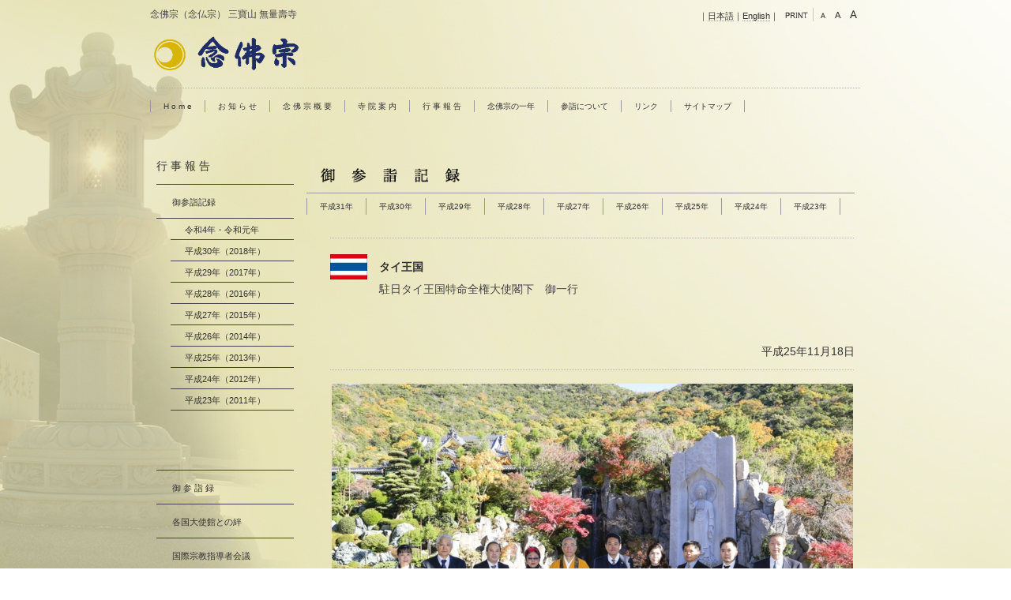

--- FILE ---
content_type: text/html
request_url: https://www.nenbutsushu.or.jp/event01/cn4/cn14/cn35/pg1443.html
body_size: 38400
content:
<!DOCTYPE html>
<html lang="ja-JP">
 <head> 
  <meta http-equiv="X-UA-Compatible" content="IE=EmulateIE10"> 
  <meta http-equiv="content-type" content="text/html; charset=UTF-8"> 
  <meta name="robots" content="index"> 
  <meta name="description" content=""> 
  <meta property="og:title" content="御参詣 H25 1118 タイ04 of 念佛宗三寶山無量壽寺"> 
  <meta property="og:type" content="website"> 
  <meta property="og:image" content="http://www.nenbutsushu.or.jp/event01//bdflashinfo/thumbnail.png"> 
  <meta property="og:url" content="http://www.nenbutsushu.or.jp/event01/cn4/cn14/cn35/pg1443.html"> 
  <meta property="og:site_name" content="念佛宗三寶山無量壽寺"> 
  <meta property="og:description" content=""> 
  <meta name="twitter:card" content="summary_large_image"> 
  <meta name="twitter:image" content="http://www.nenbutsushu.or.jp/event01/bdflashinfo/thumbnail.png"> 
  <meta name="note:card" content="summary_large_image"> 
  <link rel="canonical" href="http://www.nenbutsushu.or.jp/event01/cn4/cn14/cn35/pg1443.html"> 
  <title>御参詣 H25 1118 タイ04 of 念佛宗三寶山無量壽寺</title> 
  <link rel="stylesheet" type="text/css" href="../../../_module/layout/style.css" id="layout-css"> 
  <link rel="stylesheet" type="text/css" href="../../../_module/layout/_else.css" id="options-css"> 
  <link rel="stylesheet" type="text/css" href="../../../_module/theme/default08/style.css" id="theme-css"> 
  <link rel="stylesheet" type="text/css" href="pg1443.css?1757763374587c0100" id="page-css">    
  <script type="text/javascript" src="../../../_module/js/script.js?rs=0,l=3,t=default08,f=g,fs=m,c=042b" charset="utf-8" id="script-js"></script> 
  <script type="text/javascript">
<!--
var bdCssNames = {"area":["_cssskin/_area_side_a.css", "_cssskin/_area_billboard.css", "_cssskin/_area_main.css", "_cssskin/_area_header.css", "_cssskin/_area_side_b.css", "_cssskin/_area_footer.css"],
"block":["_cssskin/_block_footer.css", "_cssskin/_block_header.css", "_cssskin/_block_side_a.css", "_cssskin/_block_side_b.css", "_cssskin/_block_billboard.css", "_cssskin/_block_main.css"]}
//-->
</script> 
  <!-- custom_tags_start --> 
  <script defer type="text/javascript">
</script> 
  <!-- custom_tags_end --> 
  <script>
  (function(i,s,o,g,r,a,m){i['GoogleAnalyticsObject']=r;i[r]=i[r]||function(){
  (i[r].q=i[r].q||[]).push(arguments)},i[r].l=1*new Date();a=s.createElement(o),
  m=s.getElementsByTagName(o)[0];a.async=1;a.src=g;m.parentNode.insertBefore(a,m)
  })(window,document,'script','https://www.google-analytics.com/analytics.js','ga');

  ga('create', 'UA-82450332-1', 'auto');
  ga('send', 'pageview');

</script> 
 </head> 
 <body id="L03" class="ML00" data-type="bind"> 
  <div id="page" class="thunder-bg"> 
   <div class="wind-bg"> 
    <noscript> 
     <div id="no-script"> 
      <img src="../../../_module/js/parts/noscript.gif" width="600" height="30" alt="Enable JavaScript in your browser. このウェブサイトはJavaScriptをオンにしてご覧下さい。"> 
      <br> 
     </div> 
    </noscript> 
    <div id="area-header" class="area noskin cssskin-_area_header" data-float="false"> 
     <div class="wrap"> 
      <div class="atl"></div> 
      <div class="atr"></div> 
      <div class="atc"></div> 
      <div class="amm"> 
       <div class="aml"></div> 
       <div class="amr"></div> 
       <div class="amc"> 
        <div id="bk6667" class="block plain cssskin-_block_header bd-sm-expert"> 
         <div class="col-2"> 
          <div class="simple skin-3 type-1"> 
           <div class="lhm"> 
            <div class="column set-1"> 
             <h1>念佛宗（念仏宗） 三寶山 無量壽寺</h1> 
            </div> 
            <div class="column set-2"> 
             <p class="ar"><span class="bdset bdset-2"><span class="bdprint"><a href="#"><span>印刷用表示 |</span></a></span><span class="bdtext"><a class="size-s" href="#"><span>テキストサイズ　小 |</span></a><a class="size-m" href="#"><span>中 |</span></a><a class="size-l" href="#"><span>大 |</span></a><br class="clear"></span><br class="clear"></span>｜<a href="#">日本語</a>｜<a href="http://nenbutsushu.or.jp/eng/">English</a>｜</p> 
            </div> 
           </div> 
          </div> 
         </div> 
        </div> 
        <div id="bk6668" class="block plain cssskin-_block_header bd-sm-expert"> 
         <div class="col-1"> 
          <div class="simple skin-3 type-1"> 
           <div class="lhm"> 
            <div class="column set-1"> 
             <p><span class="img"><a href="https://www.nenbutsushu.or.jp/"><img src="../../../_src/8167/sign.png?v=1735657222470" width="200" height="53" alt=""><img src="../../../_src/11243/sign.png?v=1735657222470" width="200" height="53" alt="" class="over-img"></a></span></p> 
             <div class="hr"></div> 
             <div class="menuh"> 
              <div class="menu-a"> 
               <ul class="none"> 
                <li class="li1 top"><a href="http://www.nenbutsushu.or.jp/" class="mn1">H o m e</a></li> 
                <li class="li1 "><a href="http://www.nenbutsushu.or.jp/news.html" class="mn1">お 知 ら せ</a></li> 
                <li class="li1 "><a href="http://www.nenbutsushu.or.jp/cn2/concept1.html" class="mn1">念 佛 宗 概 要</a></li> 
                <li class="li1 "><a href="http://www.nenbutsushu.or.jp/cn3/pg32.html" class="mn1">寺 院 案 内</a></li> 
                <li class="li1 "><a href="http://nenbutsushu.or.jp/event01/" class="mn1">行 事 報 告</a></li> 
                <li class="li1 "><a href="http://www.nenbutsushu.or.jp/cn5/pg445.html" class="mn1">念佛宗の一年</a></li> 
                <li class="li1 "><a href="http://nenbutsushu.or.jp/sankei/index.html" class="mn1">参詣について</a></li> 
                <li class="li1 "><a href="http://www.nenbutsushu.or.jp/links.html" class="mn1">リンク</a></li> 
                <li class="li1 btm"><a href="http://www.nenbutsushu.or.jp/site_map.html" class="mn1">サイトマップ</a></li> 
               </ul> 
              </div> 
             </div> 
            </div> 
           </div> 
          </div> 
         </div> 
        </div> 
       </div> 
      </div> 
      <div class="abl"></div> 
      <div class="abr"></div> 
      <div class="abc"></div> 
     </div> 
    </div> 
    <div id="area-billboard" class="area noskin cssskin-_area_billboard"> 
     <div class="wrap"> 
      <div class="atl"></div> 
      <div class="atr"></div> 
      <div class="atc"></div> 
      <div class="amm"> 
       <div class="aml"></div> 
       <div class="amr"></div> 
       <div class="amc"> 
        <div id="bk6669" class="block plain cssskin-_block_billboard bd-sm-expert"> 
         <div class="col-1"> 
          <div class="simple skin-1 type-1"> 
           <div class="lhm mgn"> 
            <div class="column set-1"> 
             <p><br></p> 
            </div> 
           </div> 
          </div> 
         </div> 
        </div> 
       </div> 
      </div> 
      <div class="abl"></div> 
      <div class="abr"></div> 
      <div class="abc"></div> 
     </div> 
    </div> 
    <div id="area-contents" class="area noskin"> 
     <div class="wrap"> 
      <div class="atl"></div> 
      <div class="atr"></div> 
      <div class="atc"></div> 
      <div class="amm"> 
       <div class="aml c-aml"></div> 
       <div class="amr c-amr"></div> 
       <div class="amc c-amc"> 
        <div id="main-group"> 
         <div class="core"> 
          <div id="area-main" class="area noskin areamgn cssskin-_area_main"> 
           <div class="wrap"> 
            <div class="atl"></div> 
            <div class="atr"></div> 
            <div class="atc"></div> 
            <div class="amm"> 
             <div class="aml"></div> 
             <div class="amr"></div> 
             <div class="amc"> 
              <div id="bk6670" class="block plain cssskin-_block_main bd-sm-expert"> 
               <div class="col-1"> 
                <div class="simple skin-3 type-1"> 
                 <div class="lhw"> 
                  <div class="column set-1"> 
                   <div class="h2"> 
                    <h2><span class="img"><img src="../../../_src/8171/sign.png?v=1735657222470" width="613" height="42" alt=""></span></h2> 
                   </div> 
                   <div class="menuh"> 
                    <div class="menu-a"> 
                     <ul class="none"> 
                      <li class="li1 top"><span style="font-size:11px;"><a href="../../../cn4/cn14/corner225/pg1744.html" data-pid="937" class="mn1">平成31年</a></span></li> 
                      <li class="li1 "><span style="font-size:11px;"><a href="../../../cn4/cn14/corner221/pg1744.html" data-pid="939" class="mn1">平成30年</a></span></li> 
                      <li class="li1 "><span style="font-size:11px;"><a href="../../../cn4/cn14/corner146/pg1744.html" data-pid="968" class="mn1">平成29年</a></span></li> 
                      <li class="li1 "><span style="font-size:11px;"><a href="../../../cn4/cn14/cn29/pg1744.html" data-pid="982" class="mn1">平成28年</a></span></li> 
                      <li class="li1 "><span style="font-size:11px;"><a href="../../../cn4/cn14/cn44/pg1744.html" data-pid="997" class="mn1">平成27年</a></span></li> 
                      <li class="li1 "><span style="font-size:11px;"><a href="../../../cn4/cn14/cn40/pg1524.html" data-pid="1040" class="mn1">平成26年</a></span></li> 
                      <li class="li1 "><span style="font-size:11px;"><a href="../../../cn4/cn14/cn35/pg1214.html" data-pid="1110" class="mn1">平成25年</a></span></li> 
                      <li class="li1 "><span style="font-size:11px;"><a href="../../../cn4/cn14/cn26/pg905.html" data-pid="1204" class="mn1">平成24年</a></span></li> 
                      <li class="li1 btm"><span style="font-size:11px;"><a href="../../../cn4/cn14/cn27/pg906.html" data-pid="1229" class="mn1">平成23年</a></span></li> 
                     </ul> 
                    </div> 
                   </div> 
                  </div> 
                 </div> 
                </div> 
               </div> 
              </div> 
              <div id="bk6671" class="block plain cssskin-_block_main bd-sm-expert"> 
               <div class="col-1"> 
                <div class="simple skin-3 type-1"> 
                 <div class="lhm"> 
                  <div class="column set-1"> 
                   <div class="hr"></div> 
                  </div> 
                 </div> 
                </div> 
               </div> 
              </div> 
              <div id="bk6672" class="block asymm cssskin-_block_main bd-sm-expert"> 
               <div class="widel-2"> 
                <div class="simple skin-3 type-1"> 
                 <div class="lhn"> 
                  <div class="column set-l"> 
                   <p><span class="img left"><img src="../../../_src/3556/flag_thailand.jpg?v=1735657222470" width="47" height="32" alt=""></span><br><strong><span class="fsize_l">タイ王国</span></strong></p> 
                   <ul class="none"> 
                    <li><span class="fsize_l">駐日タイ王国特命全権大使閣下　御一行</span></li> 
                   </ul> 
                  </div> 
                  <div class="column set-r"> 
                   <p class="ar"><span class="fsize_l"><br></span><br><span class="fsize_l"><br></span><br><span class="fsize_l"><br></span><br><span class="fsize_l"><br></span><br><span class="fsize_l">平成25年11月18日</span></p> 
                  </div> 
                 </div> 
                </div> 
               </div> 
              </div> 
              <div id="bk6673" class="block plain cssskin-_block_main bd-sm-expert"> 
               <div class="col-1"> 
                <div class="simple skin-3 type-1"> 
                 <div class="lhm"> 
                  <div class="column set-1"> 
                   <div class="hr"></div> 
                   <p class="ac"><span class="img"><a href="pg1437.html" data-pid="1115"><img src="../../../_src/3557/131118835e83c91e58eg_e5a5333.jpg?v=1735657222470" width="660" height="440" alt=""></a></span><br><br><span class="fsize_l">秋を装う　石仏前にて</span></p> 
                  </div> 
                 </div> 
                </div> 
               </div> 
              </div> 
              <div id="bk6674" class="block plain cssskin-_block_main bd-sm-expert"> 
               <div class="col-2"> 
                <div class="simple skin-3 type-1"> 
                 <div class="lhm"> 
                  <div class="column set-1"> 
                   <p><span class="fsize_l"><span class="img"><a href="pg1442.html" data-pid="1113"><img src="../../../_src/3558/sign.png?v=1735657222470" width="27" height="32" alt=""></a></span></span></p> 
                  </div> 
                  <div class="column set-2"> 
                   <p class="ar"><span class="fsize_l"><span class="img"><a href="pg1437.html" data-pid="1115"><img src="../../../_src/3559/sign.png?v=1735657222470" width="27" height="32" alt=""></a></span></span></p> 
                  </div> 
                 </div> 
                </div> 
               </div> 
              </div> 
              <div id="bk6675" class="block plain cssskin-_block_main bd-sm-expert"> 
               <div class="col-1"> 
                <div class="simple skin-1 type-1"> 
                 <div class="lhm mgn"> 
                  <div class="column set-1"> 
                   <!--フッターナビゲーション（デザイン）--> 
                   <!--ページの先頭へのナビゲーションテンプレートです。--> 
                   <p class="ar"><span class="img  noborder"><a href="#page"><img src="../../../_src/3560/gr_top.gif?v=1735657222470" width="70" height="20" alt="ページの先頭へ"></a></span></p> 
                   <div class="hr"></div> 
                  </div> 
                 </div> 
                </div> 
               </div> 
              </div> 
              <div id="bk6676" class="block plain cssskin-_block_main bd-sm-expert"> 
               <div class="col-2"> 
                <div class="simple skin-3 type-1"> 
                 <div class="lhm"> 
                  <div class="column set-1"> 
                   <!--Next／Prev--> 
                   <!--次のページや前のページへのナビゲーションテンプレートです。--> 
                   <p><a href="pg1442.html" data-pid="1113"><img src="../../../_src/8169/left.png?v=1735657222470" alt="LinkIcon">御参詣 H25 11...</a></p> 
                  </div> 
                  <div class="column set-2"> 
                   <p class="ar"><a href="pg1437.html" data-pid="1115">御参詣 H25 11...<img src="../../../_src/8170/right.png?v=1735657222470" alt="LinkIcon"></a></p> 
                  </div> 
                 </div> 
                </div> 
               </div> 
              </div> 
              <div id="bk6677" class="block plain cssskin-_block_main bd-sm-expert"> 
               <div class="col-1"> 
                <div class="simple skin-1 type-1"> 
                 <div class="lhm"> 
                  <div class="column set-1"> 
                   <p class="ac"><span class="bdnavi-numbers2"><a href="pg1214.html" class="top" data-pid="1110"><span class="num"><span>1</span></span></a><a href="pg1440.html" data-pid="1111"><span class="num"><span>2</span></span></a><a href="pg1441.html" data-pid="1112"><span class="num"><span>3</span></span></a><a href="pg1442.html" data-pid="1113"><span class="num"><span>4</span></span></a><span class="num"><span>5</span></span><a href="pg1437.html" data-pid="1115"><span class="num"><span>6</span></span></a><a href="pg1438.html" data-pid="1116"><span class="num"><span>7</span></span></a><a href="pg1439.html" data-pid="1117"><span class="num"><span>8</span></span></a><a href="pg1433.html" data-pid="1118"><span class="num"><span>9</span></span></a><a href="pg1434.html" data-pid="1119"><span class="num"><span>10</span></span></a><a href="pg1435.html" data-pid="1120"><span class="num"><span>11</span></span></a><a href="pg1431.html" data-pid="1121"><span class="num"><span>12</span></span></a><a href="pg1432.html" data-pid="1122"><span class="num"><span>13</span></span></a><a href="pg1357.html" data-pid="1123"><span class="num"><span>14</span></span></a><a href="pg1360.html" data-pid="1124"><span class="num"><span>15</span></span></a><a href="pg1361.html" data-pid="1125"><span class="num"><span>16</span></span></a><a href="pg1358.html" data-pid="1126"><span class="num"><span>17</span></span></a><a href="pg1359.html" data-pid="1127"><span class="num"><span>18</span></span></a><a href="pg1362.html" data-pid="1128"><span class="num"><span>19</span></span></a><a href="pg1363.html" data-pid="1129"><span class="num"><span>20</span></span></a><a href="pg1364.html" data-pid="1130"><span class="num"><span>21</span></span></a><a href="pg1365.html" data-pid="1131"><span class="num"><span>22</span></span></a><a href="pg1366.html" data-pid="1132"><span class="num"><span>23</span></span></a><a href="pg1353.html" data-pid="1133"><span class="num"><span>24</span></span></a><a href="pg1356.html" data-pid="1134"><span class="num"><span>25</span></span></a><a href="pg1348.html" data-pid="1135"><span class="num"><span>26</span></span></a><a href="pg1349.html" data-pid="1136"><span class="num"><span>27</span></span></a><a href="pg1338.html" data-pid="1137"><span class="num"><span>28</span></span></a><a href="pg1339.html" data-pid="1138"><span class="num"><span>29</span></span></a><a href="pg1340.html" data-pid="1139"><span class="num"><span>30</span></span></a><a href="pg1333.html" data-pid="1140"><span class="num"><span>31</span></span></a><a href="pg1334.html" data-pid="1141"><span class="num"><span>32</span></span></a><a href="pg1335.html" data-pid="1142"><span class="num"><span>33</span></span></a><a href="pg1336.html" data-pid="1143"><span class="num"><span>34</span></span></a><a href="pg1337.html" data-pid="1144"><span class="num"><span>35</span></span></a><a href="pg1317.html" data-pid="1145"><span class="num"><span>36</span></span></a><a href="pg1318.html" data-pid="1146"><span class="num"><span>37</span></span></a><a href="pg1319.html" data-pid="1147"><span class="num"><span>38</span></span></a><a href="pg1320.html" data-pid="1148"><span class="num"><span>39</span></span></a><a href="pg1321.html" data-pid="1149"><span class="num"><span>40</span></span></a><a href="pg1322.html" data-pid="1150"><span class="num"><span>41</span></span></a><a href="pg1323.html" data-pid="1151"><span class="num"><span>42</span></span></a><a href="pg1324.html" data-pid="1152"><span class="num"><span>43</span></span></a><a href="pg1312.html" data-pid="1153"><span class="num"><span>44</span></span></a><a href="pg1313.html" data-pid="1154"><span class="num"><span>45</span></span></a><a href="pg1314.html" data-pid="1155"><span class="num"><span>46</span></span></a><a href="pg1315.html" data-pid="1156"><span class="num"><span>47</span></span></a><a href="pg1316.html" data-pid="1157"><span class="num"><span>48</span></span></a><a href="pg1310.html" data-pid="1158"><span class="num"><span>49</span></span></a><a href="pg1311.html" data-pid="1159"><span class="num"><span>50</span></span></a><a href="pg1308.html" data-pid="1160"><span class="num"><span>51</span></span></a><a href="pg1309.html" data-pid="1161"><span class="num"><span>52</span></span></a><a href="pg1306.html" data-pid="1162"><span class="num"><span>53</span></span></a><a href="pg1307.html" data-pid="1163"><span class="num"><span>54</span></span></a><a href="pg1304.html" data-pid="1164"><span class="num"><span>55</span></span></a><a href="pg1305.html" data-pid="1165"><span class="num"><span>56</span></span></a><a href="pg1263.html" data-pid="1166"><span class="num"><span>57</span></span></a><a href="pg1264.html" data-pid="1167"><span class="num"><span>58</span></span></a><a href="pg1265.html" data-pid="1168"><span class="num"><span>59</span></span></a><a href="pg1267.html" data-pid="1169"><span class="num"><span>60</span></span></a><a href="pg1260.html" data-pid="1170"><span class="num"><span>61</span></span></a><a href="pg1261.html" data-pid="1171"><span class="num"><span>62</span></span></a><a href="pg1262.html" data-pid="1172"><span class="num"><span>63</span></span></a><a href="pg1242.html" data-pid="1173"><span class="num"><span>64</span></span></a><a href="pg1254.html" data-pid="1174"><span class="num"><span>65</span></span></a><a href="pg1255.html" data-pid="1175"><span class="num"><span>66</span></span></a><a href="pg1256.html" data-pid="1176"><span class="num"><span>67</span></span></a><a href="pg1257.html" data-pid="1177"><span class="num"><span>68</span></span></a><a href="pg1258.html" data-pid="1178"><span class="num"><span>69</span></span></a><a href="pg1243.html" data-pid="1179"><span class="num"><span>70</span></span></a><a href="pg1244.html" data-pid="1180"><span class="num"><span>71</span></span></a><a href="pg1245.html" data-pid="1181"><span class="num"><span>72</span></span></a><a href="pg1246.html" data-pid="1182"><span class="num"><span>73</span></span></a><a href="pg1239.html" data-pid="1183"><span class="num"><span>74</span></span></a><a href="pg1240.html" data-pid="1184"><span class="num"><span>75</span></span></a><a href="pg1241.html" data-pid="1185"><span class="num"><span>76</span></span></a><a href="pg1225.html" data-pid="1186"><span class="num"><span>77</span></span></a><a href="pg1231.html" data-pid="1187"><span class="num"><span>78</span></span></a><a href="pg1232.html" data-pid="1188"><span class="num"><span>79</span></span></a><a href="pg1233.html" data-pid="1189"><span class="num"><span>80</span></span></a><a href="pg1234.html" data-pid="1190"><span class="num"><span>81</span></span></a><a href="pg1229.html" data-pid="1191"><span class="num"><span>82</span></span></a><a href="pg1230.html" data-pid="1192"><span class="num"><span>83</span></span></a><a href="pg1226.html" data-pid="1193"><span class="num"><span>84</span></span></a><a href="pg1227.html" data-pid="1194"><span class="num"><span>85</span></span></a><a href="pg1228.html" data-pid="1195"><span class="num"><span>86</span></span></a><a href="pg1235.html" data-pid="1196"><span class="num"><span>87</span></span></a><a href="pg1222.html" data-pid="1197"><span class="num"><span>88</span></span></a><a href="pg1223.html" data-pid="1198"><span class="num"><span>89</span></span></a><a href="pg1224.html" data-pid="1199"><span class="num"><span>90</span></span></a><a href="pg1221.html" data-pid="1200"><span class="num"><span>91</span></span></a><a href="pg1215.html" data-pid="1201"><span class="num"><span>92</span></span></a><a href="pg1216.html" data-pid="1202"><span class="num"><span>93</span></span></a><a href="pg1217.html" data-pid="1203"><span class="num"><span>94</span></span></a></span></p> 
                  </div> 
                 </div> 
                </div> 
               </div> 
              </div> 
             </div> 
            </div> 
            <div class="abl"></div> 
            <div class="abr"></div> 
            <div class="abc"></div> 
           </div> 
          </div> 
         </div> 
         <div id="area-side-b" class="area noskin areamgn side-group cssskin-_area_side_b" data-float="false"> 
          <div class="wrap"> 
           <div class="atl"></div> 
           <div class="atr"></div> 
           <div class="atc"></div> 
           <div class="amm"> 
            <div class="aml"></div> 
            <div class="amr"></div> 
            <div class="amc"> 
            </div> 
           </div> 
           <div class="abl"></div> 
           <div class="abr"></div> 
           <div class="abc"></div> 
          </div> 
         </div> 
        </div> 
        <div id="area-side-a" class="area noskin areamgn side-group cssskin-_area_side_a" data-float="false"> 
         <div class="wrap"> 
          <div class="atl"></div> 
          <div class="atr"></div> 
          <div class="atc"></div> 
          <div class="amm"> 
           <div class="aml"></div> 
           <div class="amr"></div> 
           <div class="amc"> 
            <div id="bk6678" class="block plain cssskin-_block_side_a bd-sm-expert"> 
             <div class="col-1"> 
              <div class="simple skin-1 type-1"> 
               <div class="lhm"> 
                <div class="column nocontents"> 
                </div> 
               </div> 
              </div> 
             </div> 
            </div> 
            <div id="bk6679" class="block plain cssskin-_block_side_a bd-sm-expert"> 
             <div class="col-1"> 
              <div class="simple skin-3 type-1"> 
               <div class="lhm"> 
                <div class="column set-1"> 
                 <p><span class="fsize_l">行 事 報 告</span></p> 
                 <div class="menuv"> 
                  <div class="menu-b"> 
                   <ul class="none"> 
                    <li class="li1"><a href="../../../cn4/cn14/pg904.html" data-pid="288" class="mn1">御参詣記録</a> 
                     <ul class="none"> 
                      <li class="li2"><a href="../../../cn4/cn14/corner225/pg1744.html" data-pid="937" class="mn2">令和4年・令和元年</a></li> 
                      <li class="li2"><a href="../../../cn4/cn14/corner221/pg1744.html" data-pid="939" class="mn2">平成30年（2018年）</a></li> 
                      <li class="li2"><a href="../../../cn4/cn14/corner146/pg1744.html" data-pid="968" class="mn2">平成29年（2017年）</a></li> 
                      <li class="li2"><a href="../../../cn4/cn14/cn29/pg1744.html" data-pid="982" class="mn2">平成28年（2016年）</a></li> 
                      <li class="li2"><a href="../../../cn4/cn14/cn44/pg1744.html" data-pid="997" class="mn2">平成27年（2015年）</a></li> 
                      <li class="li2"><a href="../../../cn4/cn14/cn40/pg1524.html" data-pid="1040" class="mn2">平成26年（2014年）</a></li> 
                      <li class="li2"><a href="../../../cn4/cn14/cn35/pg1214.html" data-pid="1110" class="mn2">平成25年（2013年）</a></li> 
                      <li class="li2"><a href="../../../cn4/cn14/cn26/pg905.html" data-pid="1204" class="mn2">平成24年（2012年）</a></li> 
                      <li class="li2"><a href="../../../cn4/cn14/cn27/pg906.html" data-pid="1229" class="mn2">平成23年（2011年）</a></li> 
                     </ul></li> 
                   </ul> 
                  </div> 
                 </div> 
                 <p> <br> </p> 
                </div> 
               </div> 
              </div> 
             </div> 
            </div> 
            <div id="bk6680" class="block plain cssskin-_block_side_a bd-sm-expert"> 
             <div class="col-1"> 
              <div class="simple skin-3 type-1"> 
               <div class="lhm"> 
                <div class="column set-1"> 
                 <p><span class="fsize_l"> </span><br> </p> 
                 <div class="menuv"> 
                  <div class="menu-b"> 
                   <ul class="none"> 
                    <li class="li1"><a href="../../../cn4/cn14/pg904.html" data-pid="288" class="mn1">御 参 詣 録</a></li> 
                    <li class="li1"><a href="../../../cn4/cn34/pg1186.html" data-pid="289" class="mn1">各国大使館との絆</a></li> 
                    <li class="li1"><a href="../../../cn4/corner446/pg1367.html" data-pid="1247" class="mn1">国際宗教指導者会議</a></li> 
                    <li class="li1"><a href="../../../cn4/corner289/pg1367.html" data-pid="447" class="mn1">故エリザベス女王 追悼大法要</a></li> 
                    <li class="li1"><a href="../../../cn4/corner235/pg1367.html" data-pid="448" class="mn1">故カンボジア王女 追悼大法要</a></li> 
                    <li class="li1"><a href="../../../cn4/corner236/pg1367.html" data-pid="449" class="mn1">シリントーン王女殿下彫像奉納</a></li> 
                    <li class="li1"><a href="../../../cn4/corner234/pg1367.html" data-pid="450" class="mn1">タイ国王御生誕祝賀記念式典</a></li> 
                    <li class="li1"><a href="../../../cn4/corner233/pg1367.html" data-pid="451" class="mn1">カンボジア王室　訪問</a></li> 
                    <li class="li1"><a href="../../../cn4/corner226/pg1367.html" data-pid="455" class="mn1">タイ王国 故プミポン国王彫像</a></li> 
                    <li class="li1"><a href="../../../cn4/corner222/pg1367.html" data-pid="456" class="mn1">タイ国王御生誕祝賀記念式典</a></li> 
                    <li class="li1"><a href="../../../cn4/corner220/pg1367.html" data-pid="457" class="mn1">カンボジア王国　訪問</a></li> 
                    <li class="li1"><a href="../../../cn4/corner205/pg1367.html" data-pid="461" class="mn1">七葉窟 大講堂・記念王本殿<br>落慶式典</a></li> 
                    <li class="li1"><a href="../../../cn4/corner190/pg6537.html" data-pid="462" class="mn1">故タイ法王 追悼大法要</a></li> 
                    <li class="li1"><a href="../../../cn4/corner191/pg6538.html" data-pid="522" class="mn1">故シアヌーク陛下 追悼大法要</a></li> 
                    <li class="li1"><a href="../../../cn4/corner192/pg6536.html" data-pid="584" class="mn1">故タイ国王 追悼大法要</a></li> 
                    <li class="li1"><a href="../../../cn4/corner153/pg1367.html" data-pid="588" class="mn1">敬虔なる仏教国<br>カンボジア王国　訪問</a></li> 
                    <li class="li1"><a href="../../../cn4/corner152/pg1367.html" data-pid="591" class="mn1">タイ国王陛下<br>御生誕祝賀記念式典</a></li> 
                    <li class="li1"><a href="../../../cn4/corner132/pg1367.html" data-pid="592" class="mn1">タイ国王陛下崩御<br>百箇日追悼大法要</a></li> 
                    <li class="li1"><a href="../../../cn4/corner151/pg1268.html" data-pid="598" class="mn1">カンボジア 王国訪問</a></li> 
                    <li class="li1"><a href="../../../cn4/corner142/pg1369.html" data-pid="606" class="mn1">故スリランカ法王猊下<br>御聖骨奉納</a></li> 
                    <li class="li1"><a href="../../../cn4/corner141/pg1369.html" data-pid="602" class="mn1">故スリランカ法王猊下<br>国葬式典</a></li> 
                    <li class="li1"><a href="../../../cn4/corner64/pg1369.html" data-pid="607" class="mn1">ラオス法王猊下 御聖骨奉納</a></li> 
                    <li class="li1"><a href="../../../cn4/corner66/pg1369.html" data-pid="608" class="mn1">ラオス法王猊下 国葬式典</a></li> 
                    <li class="li1"><a href="../../../cn4/cn47/pg1486.html" data-pid="836" class="mn1">スリランカ 国葬</a></li> 
                    <li class="li1"><a href="../../../cn4/cn43/pg1268.html" data-pid="535" class="mn1">故シアヌーク陛下 三回忌</a></li> 
                    <li class="li1"><a href="../../../cn4/cn42/pg1268.html" data-pid="633" class="mn1">カンボジア 王国訪問</a></li> 
                    <li class="li1"><a href="../../../cn4/cn41/pg1367.html" data-pid="652" class="mn1">浜松別院落慶法要</a></li> 
                    <li class="li1"><a href="../../../cn4/cn39/pg1486.html" data-pid="662" class="mn1">スリランカ 訪問</a></li> 
                    <li class="li1"><a href="../../../cn4/cn37/pg1367.html" data-pid="571" class="mn1">故シアヌーク陛下一周忌</a></li> 
                    <li class="li1"><a href="../../../cn4/cn36/pg1268.html" data-pid="699" class="mn1">カンボジア 祝賀訪問</a></li> 
                    <li class="li1"><a href="../../../cn4/cn32/pg1111.html" data-pid="776" class="mn1">御遺骨奉納 大法要</a></li> 
                    <li class="li1"><a href="../../../cn4/cn32/pg1110.html" data-pid="732" class="mn1">国葬 故シアヌーク陛下</a></li> 
                    <li class="li1"><a href="../../../cn4/cn30/pg1074.html" data-pid="799" class="mn1">宗葬 故シアヌーク陛下</a></li> 
                    <li class="li1"><a href="../../../cn4/cn30/pg1069.html" data-pid="798" class="mn1">故シアヌーク陛下 弔問</a></li> 
                    <li class="li1"><a href="../../../cn4/cn30/pg1031.html" data-pid="784" class="mn1">シアヌーク陛下 追悼大法要</a></li> 
                    <li class="li1"><a href="../../../cn4/cn31/pg1046.html" data-pid="612" class="mn1">スリランカ 国葬</a></li> 
                    <li class="li1"><a href="../../../cn4/cn29/pg1014.html" data-pid="854" class="mn1">念佛宗 名誉総裁 御就任</a></li> 
                    <li class="li1"><a href="../../../cn4/cn28/pg942.html" data-pid="870" class="mn1">カンボジア王女殿下 御参詣</a></li> 
                    <li class="li1"><a href="http://nenbutsushu.or.jp/event02/cn4/cn13/pg220.html" class="mn1">東日本大震災</a></li> 
                    <li class="li1"><a href="http://nenbutsushu.or.jp/event02/cn4/cn12/pg278.html" class="mn1">スリランカ大統領 就任式典</a></li> 
                    <li class="li1"><a href="http://nenbutsushu.or.jp/event02/cn4/cn11/pg328.html" class="mn1">ナーランダ僧院 起工式</a></li> 
                    <li class="li1"><a href="http://nenbutsushu.or.jp/event02/cn4/cn10/pg456.html" class="mn1">ラオス法王猊下 国葬</a></li> 
                    <li class="li1"><a href="http://nenbutsushu.or.jp/event02/cn4/cn15/pg526.html" class="mn1">カンボジア国王陛下 御参詣</a></li> 
                    <li class="li1"><a href="http://nenbutsushu.or.jp/event02/cn4/cn19/pg656.html" class="mn1">真身御舎利御開帳 開催</a></li> 
                    <li class="li1"><a href="http://nenbutsushu.or.jp/event02/cn4/cn16/pg896.html" class="mn1">九州本山舎利殿 落慶法要</a></li> 
                    <li class="li1"><a href="http://nenbutsushu.or.jp/event02/cn4/cn16/pg888.html" class="mn1">広島別院 落慶法要</a></li> 
                    <li class="li1"><a href="http://nenbutsushu.or.jp/event02/cn4/cn18/pg840.html" class="mn1">第五回佛教サミット 開催</a></li> 
                    <li class="li1"><a href="http://nenbutsushu.or.jp/event02/cn4/cn17/pg727.html" class="mn1">総本山 佛教之王堂 落慶法要</a></li> 
                   </ul> 
                  </div> 
                 </div> 
                </div> 
               </div> 
              </div> 
             </div> 
            </div> 
           </div> 
          </div> 
          <div class="abl"></div> 
          <div class="abr"></div> 
          <div class="abc"></div> 
         </div> 
        </div> 
       </div> 
      </div> 
      <div class="abl"></div> 
      <div class="abr"></div> 
      <div class="abc"></div> 
     </div> 
    </div> 
    <div id="blank-footer"></div> 
   </div> 
  </div> 
  <div id="area-footer" class="area noskin cssskin-_area_footer" data-float="false"> 
   <div class="wrap"> 
    <div class="atl"></div> 
    <div class="atr"></div> 
    <div class="atc"></div> 
    <div class="amm"> 
     <div class="aml"></div> 
     <div class="amr"></div> 
     <div class="amc"> 
      <div id="bk6682" class="block plain cssskin-_block_footer bd-sm-expert"> 
       <div class="col-1"> 
        <div class="simple skin-3 type-1"> 
         <div class="lhm mgn"> 
          <div class="column set-1"> 
           <!--フッターナビゲーション（デザイン）--> 
           <!--ページの先頭へのナビゲーションテンプレートです。--> 
           <p class="ar"><span class="img  noborder"><a href="#page"><img src="../../../_src/8168/gr_top.gif?v=1735657222470" width="70" height="20" alt="ページの先頭へ"></a></span></p> 
           <div class="hr"></div> 
          </div> 
         </div> 
        </div> 
       </div> 
      </div> 
      <div id="bk6683" class="block plain cssskin-_block_footer bd-sm-expert"> 
       <div class="col-1"> 
        <div class="simple skin-3 type-1"> 
         <div class="lhm mgn"> 
          <div class="column set-1"> 
           <div class="hr"></div> 
          </div> 
         </div> 
        </div> 
       </div> 
      </div> 
      <div id="bk6684" class="block plain cssskin-_block_footer bd-sm-expert"> 
       <div class="col-1"> 
        <div class="simple skin-3 type-1"> 
         <div class="lhm"> 
          <div class="column set-1"> 
           <div class="menuh"> 
            <div class="menu-b"> 
             <ul class="none"> 
              <li class="li1 top"><a href="http://www.nenbutsushu.or.jp/" class="mn1">H o m e</a></li> 
              <li class="li1 "><a href="http://www.nenbutsushu.or.jp/news.html" class="mn1">お 知 ら せ</a></li> 
              <li class="li1 "><a href="http://www.nenbutsushu.or.jp/cn2/concept1.html" class="mn1">念 佛 宗 概 要</a></li> 
              <li class="li1 "><a href="http://www.nenbutsushu.or.jp/cn3/pg32.html" class="mn1">寺 院 案 内</a></li> 
              <li class="li1 "><a href="../../../" data-pid="287" class="mn1">行 事 報 告</a></li> 
              <li class="li1 "><a href="http://www.nenbutsushu.or.jp/cn5/pg445.html" class="mn1">念佛宗の一年</a></li> 
              <li class="li1 "><a href="http://nenbutsushu.or.jp/sankei/index.html" class="mn1">参詣について</a></li> 
              <li class="li1 btm"><a href="http://www.nenbutsushu.or.jp/links.html" class="mn1">リ ン ク</a></li> 
             </ul> 
            </div> 
           </div> 
           <div class="hr"></div> 
           <p class="ac"><span style="color:#4c4c4c;" class="fsize_s">当ホームページ掲載の記事、写真等の転載を禁じます。</span><br>念佛宗 三寶山 無量壽寺</p> 
           <address class="ac">Copyright © 2008 - 2025 Nenbutsushu Sampozan Muryojuji All rights reserved.</address> 
           <address class="ar"> <br> </address> 
          </div> 
         </div> 
        </div> 
       </div> 
      </div> 
     </div> 
    </div> 
    <div class="abl"></div> 
    <div class="abr"></div> 
    <div class="abc"></div> 
   </div> 
  </div>  
 </body>
</html>

--- FILE ---
content_type: text/css
request_url: https://www.nenbutsushu.or.jp/event01/cn4/cn14/cn35/pg1443.css?1757763374587c0100
body_size: 2895
content:
@import '../../../_cnskin/042b/css/style.css';#L01 #area-header.noskin,#L02 #area-header.noskin,#L03 #area-header.noskin,#L07 #area-header.noskin,#L08 #area-header.noskin{width:900px}#L01 #area-header,#L02 #area-header,#L03 #area-header,#L07 #area-header,#L08 #area-header{width:916px}#L01 #area-billboard.noskin,#L02 #area-billboard.noskin,#L03 #area-billboard.noskin,#L07 #area-billboard.noskin,#L08 #area-billboard.noskin{width:900px}#L01 #area-billboard,#L02 #area-billboard,#L03 #area-billboard,#L07 #area-billboard,#L08 #area-billboard{width:916px}#L01 #area-contents.noskin,#L02 #area-contents.noskin,#L03 #area-contents.noskin,#L07 #area-contents.noskin,#L08 #area-contents.noskin{width:900px}#L01 #area-contents,#L02 #area-contents,#L03 #area-contents,#L07 #area-contents,#L08 #area-contents{width:916px}#L02 #area-main,#L03 #area-main,#L07 #area-main,#L08 #area-main{width:710px}#L02 #area-side-a,#L03 #area-side-a,#L07 #area-side-a,#L08 #area-side-a{width:190px}#L01 #area-footer.noskin,#L02 #area-footer.noskin,#L03 #area-footer.noskin,#L07 #area-footer.noskin,#L08 #area-footer.noskin{width:900px}#L01 #area-footer,#L02 #area-footer,#L03 #area-footer,#L07 #area-footer,#L08 #area-footer{width:916px}#L04{width:900px;margin:0 auto}#L04 #area-contents{width:auto}#L04 #main-group{width:100%;margin-left:-190px}#L04 #area-main{margin-left:200px}#L04 #area-side-a{width:190px}#L05{width:900px;margin:0 auto}#L05 #area-contents{width:auto}#L05 #main-group{width:100%;margin-left:-190px}#L05 #main-group .core{width:100%;margin-right:-240px}#L05 #area-main{margin-left:200px;margin-right:250px}#L05 #area-side-a{width:190px}#L05 #area-side-b{width:240px}#L06{width:900px;margin:0 auto}#L06 #area-contents{width:auto}#L06 #main-group{width:100%;margin-right:-190px}#L06 #area-main{margin-right:200px}#L06 #area-side-a{width:190px}.thunder-bg{background:url(../../../_src/3562/hp83o83b83n89e6919c9394e2c489a9.jpg?v=1712904050146) fixed no-repeat left bottom}#bk6667 div.lhm{padding-left:0;padding-top:10px;padding-right:0;padding-bottom:0}#bk6670 div.lhw{padding-left:0;padding-top:0;padding-right:0;padding-bottom:0}#bk6671 div.lhm{padding-left:30px;padding-top:15px;padding-right:0;padding-bottom:0}#bk6672 div.lhn{padding-left:30px;padding-top:0;padding-right:0;padding-bottom:15px}#bk6684 div.lhm{padding-left:0;padding-top:0;padding-right:0;padding-bottom:0}#bk6673 div.lhm{padding-left:30px;padding-top:0;padding-right:0;padding-bottom:15px}#bk6674 div.lhm{padding-left:30px;padding-top:30px;padding-right:0;padding-bottom:0}#bk6676 div.lhm{padding-left:30px;padding-top:30px;padding-right:0;padding-bottom:0}#bk6677 div.lhm{padding-left:30px;padding-top:0;padding-right:0;padding-bottom:0}.cssskin-_block_header h1{font-size:12px;font-weight:lighter}.cssskin-_block_main h2{letter-spacing:.3em}.cssskin-_block_main h3{letter-spacing:.3em}.cssskin-_block_main h4{letter-spacing:.3em}


--- FILE ---
content_type: text/css
request_url: https://www.nenbutsushu.or.jp/event01/_cnskin/042b/css/style.css
body_size: 166
content:
@charset "utf-8";
/* theme setting
--------------------------------------------------------- */
@import "theme.css";
@import "../../../_module/layout/overwrite.css";


--- FILE ---
content_type: text/css
request_url: https://www.nenbutsushu.or.jp/event01/_cssskin/_block_header.css?tm=1769067304815
body_size: 93
content:
@charset "utf-8";

.cssskin-_block_header h1 {
  font-size: 12px;
  font-weight: lighter;
}



--- FILE ---
content_type: text/css
request_url: https://www.nenbutsushu.or.jp/event01/_cssskin/_block_main.css?tm=1769067304816
body_size: 181
content:
@charset "utf-8";

.cssskin-_block_main h2 {
  letter-spacing: 0.3em;
}

.cssskin-_block_main h3 {
  letter-spacing: 0.3em;
}

.cssskin-_block_main h4 {
  letter-spacing: 0.3em;
}

